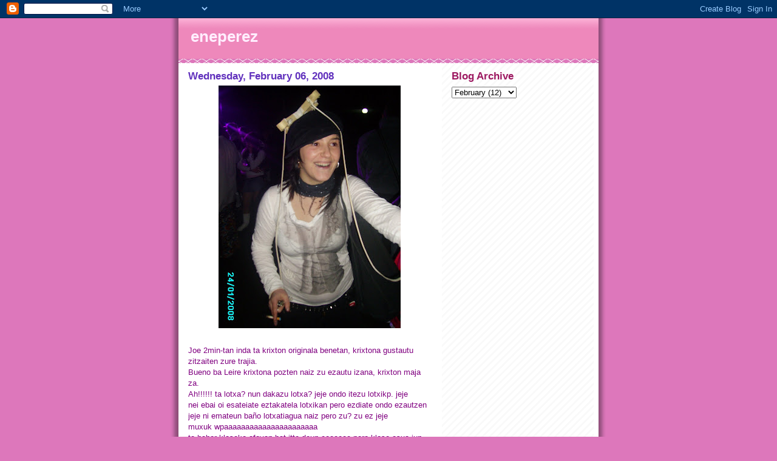

--- FILE ---
content_type: text/html; charset=UTF-8
request_url: http://eneritz-6.blogspot.com/2008/02/joe-2min-tan-inda-ta-krixton-originala.html
body_size: 6102
content:
<!DOCTYPE html>
<html dir='ltr' xmlns='http://www.w3.org/1999/xhtml' xmlns:b='http://www.google.com/2005/gml/b' xmlns:data='http://www.google.com/2005/gml/data' xmlns:expr='http://www.google.com/2005/gml/expr'>
<head>
<link href='https://www.blogger.com/static/v1/widgets/2944754296-widget_css_bundle.css' rel='stylesheet' type='text/css'/>
<meta content='text/html; charset=UTF-8' http-equiv='Content-Type'/>
<meta content='blogger' name='generator'/>
<link href='http://eneritz-6.blogspot.com/favicon.ico' rel='icon' type='image/x-icon'/>
<link href='http://eneritz-6.blogspot.com/2008/02/joe-2min-tan-inda-ta-krixton-originala.html' rel='canonical'/>
<link rel="alternate" type="application/atom+xml" title="eneperez - Atom" href="http://eneritz-6.blogspot.com/feeds/posts/default" />
<link rel="alternate" type="application/rss+xml" title="eneperez - RSS" href="http://eneritz-6.blogspot.com/feeds/posts/default?alt=rss" />
<link rel="service.post" type="application/atom+xml" title="eneperez - Atom" href="https://www.blogger.com/feeds/35430947/posts/default" />

<link rel="alternate" type="application/atom+xml" title="eneperez - Atom" href="http://eneritz-6.blogspot.com/feeds/2217448690731721353/comments/default" />
<!--Can't find substitution for tag [blog.ieCssRetrofitLinks]-->
<link href='https://blogger.googleusercontent.com/img/b/R29vZ2xl/AVvXsEgg846pz3zzuhjyWLPk0bIUvvwbM595Fg67kyO1WcI0GeDYEfRoUKT_CUWUgMjszlf8pHrjhGmzcf5xNTw4c3I1umTGzGA6HdhrDsOzfbqGrBEg9o3KHA__u0kpr2D1Ntc7aJjI/s400/IMGP0626.JPG' rel='image_src'/>
<meta content='http://eneritz-6.blogspot.com/2008/02/joe-2min-tan-inda-ta-krixton-originala.html' property='og:url'/>
<meta content='eneperez' property='og:title'/>
<meta content='Joe 2min-tan inda ta krixton originala benetan, krixtona gustautu zitzaiten zure trajia. Bueno ba Leire krixtona pozten naiz zu ezautu izana...' property='og:description'/>
<meta content='https://blogger.googleusercontent.com/img/b/R29vZ2xl/AVvXsEgg846pz3zzuhjyWLPk0bIUvvwbM595Fg67kyO1WcI0GeDYEfRoUKT_CUWUgMjszlf8pHrjhGmzcf5xNTw4c3I1umTGzGA6HdhrDsOzfbqGrBEg9o3KHA__u0kpr2D1Ntc7aJjI/w1200-h630-p-k-no-nu/IMGP0626.JPG' property='og:image'/>
<title>eneperez</title>
<style id='page-skin-1' type='text/css'><!--
/*
* -----------------------------------------------
* Blogger Template Style
* Name:     Ms. Moto (Pinky Lee variation)
* Date:     23 Feb 2004
* Updated by: Blogger Team
* ----------------------------------------------- */
/* Primary layout */
body {
margin: 0;
padding: 0;
border: 0;
text-align: center;
color: #800080;
background: #d7b url(https://resources.blogblog.com/blogblog/data/moto_ms/outerwrap.gif) top center repeat-y;
font-size: small;
}
img {
border: 0;
display: block;
}
.clear {
clear: both;
}
/* Wrapper */
#outer-wrapper {
margin: 0 auto;
border: 0;
width: 692px;
text-align: left;
background: #ffffff url(https://resources.blogblog.com/blogblog/data/moto_ms/innerwrap.gif) top right repeat-y;
font: normal normal 100% Verdana, sans-serif;
}
/* Header */
#header-wrapper	{
background: #e8b url(https://resources.blogblog.com/blogblog/data/moto_ms/headbotborder.gif) bottom left repeat-x;
margin: 0 auto;
padding-top: 0;
padding-right: 0;
padding-bottom: 15px;
padding-left: 0;
border: 0;
}
#header h1 {
text-align: left;
font-size: 200%;
color: #ffeeff;
padding-top: 15px;
padding-right: 20px;
padding-bottom: 0;
padding-left: 20px;
margin: 0;
background-image: url(https://resources.blogblog.com/blogblog/data/moto_ms/topper.gif);
background-repeat: repeat-x;
background-position: top left;
}
h1 a, h1 a:link, h1 a:visited {
color: #ffeeff;
}
#header .description {
font-size: 110%;
text-align: left;
padding-top: 3px;
padding-right: 20px;
padding-bottom: 10px;
padding-left: 23px;
margin: 0;
line-height:140%;
color: #ffeeff;
}
/* Inner layout */
#content-wrapper {
padding: 0 16px;
}
#main {
width: 400px;
float: left;
word-wrap: break-word; /* fix for long text breaking sidebar float in IE */
overflow: hidden;     /* fix for long non-text content breaking IE sidebar float */
}
#sidebar {
width: 226px;
float: right;
color: #0066CC;
word-wrap: break-word; /* fix for long text breaking sidebar float in IE */
overflow: hidden;     /* fix for long non-text content breaking IE sidebar float */
}
/* Bottom layout */
#footer	{
clear: left;
margin: 0;
padding: 0 20px;
border: 0;
text-align: left;
border-top: 1px solid #f9f9f9;
}
#footer .widget	{
text-align: left;
margin: 0;
padding: 10px 0;
background-color: transparent;
}
/* Default links 	*/
a:link, a:visited {
font-weight: bold;
text-decoration: none;
color: #cc2288;
background: transparent;
}
a:hover {
font-weight: bold;
text-decoration: underline;
color: #ee88bb;
background: transparent;
}
a:active {
font-weight : bold;
text-decoration : none;
color: #ee88bb;
background: transparent;
}
/* Typography */
.main p, .sidebar p, .post-body {
line-height: 140%;
margin-top: 5px;
margin-bottom: 1em;
}
.post-body blockquote {
line-height:1.3em;
}
h2, h3, h4, h5	{
margin: 0;
padding: 0;
}
h2 {
font-size: 130%;
}
h2.date-header {
color: #6131BD;
}
.post h3 {
margin-top: 5px;
font-size: 120%;
}
.post-footer {
font-style: italic;
}
.sidebar h2 {
color: #9D1961;
}
.sidebar .widget {
margin-top: 12px;
margin-right: 0;
margin-bottom: 13px;
margin-left: 0;
padding: 0;
}
.main .widget {
margin-top: 12px;
margin-right: 0;
margin-bottom: 0;
margin-left: 0;
}
li  {
line-height: 160%;
}
.sidebar ul {
margin-left: 0;
margin-top: 0;
padding-left: 0;
}
.sidebar ul li {
list-style: disc url(https://resources.blogblog.com/blogblog/data/moto_ms/diamond.gif) inside;
vertical-align: top;
padding: 0;
margin: 0;
}
.widget-content {
margin-top: 0.5em;
}
/* Profile
----------------------------------------------- */
.profile-datablock {
margin-top: 3px;
margin-right: 0;
margin-bottom: 5px;
margin-left: 0;
line-height: 140%;
}
.profile-textblock {
margin-left: 0;
}
.profile-img {
float: left;
margin-top: 0;
margin-right: 10px;
margin-bottom: 5px;
margin-left: 0;
border:4px solid #e8b;
}
#comments  {
border: 0;
border-top: 1px dashed #eed;
margin-top: 10px;
margin-right: 0;
margin-bottom: 0;
margin-left: 0;
padding: 0;
}
#comments h4	{
margin-top: 10px;
font-weight: normal;
font-style: italic;
text-transform: uppercase;
letter-spacing: 1px;
}
#comments dl dt 	{
font-weight: bold;
font-style: italic;
margin-top: 35px;
padding-top: 1px;
padding-right: 0;
padding-bottom: 0;
padding-left: 18px;
background: transparent url(https://resources.blogblog.com/blogblog/data/moto_ms/commentbug.gif) top left no-repeat;
}
#comments dl dd	{
padding: 0;
margin: 0;
}
.deleted-comment {
font-style:italic;
color:gray;
}
.feed-links {
clear: both;
line-height: 2.5em;
}
#blog-pager-newer-link {
float: left;
}
#blog-pager-older-link {
float: right;
}
#blog-pager {
text-align: center;
}
/** Page structure tweaks for layout editor wireframe */
body#layout #outer-wrapper {
padding-top: 0;
}
body#layout #header,
body#layout #content-wrapper,
body#layout #footer {
padding: 0;
}

--></style>
<link href='https://www.blogger.com/dyn-css/authorization.css?targetBlogID=35430947&amp;zx=029dec23-8a8f-44e4-b163-618856d4b7d0' media='none' onload='if(media!=&#39;all&#39;)media=&#39;all&#39;' rel='stylesheet'/><noscript><link href='https://www.blogger.com/dyn-css/authorization.css?targetBlogID=35430947&amp;zx=029dec23-8a8f-44e4-b163-618856d4b7d0' rel='stylesheet'/></noscript>
<meta name='google-adsense-platform-account' content='ca-host-pub-1556223355139109'/>
<meta name='google-adsense-platform-domain' content='blogspot.com'/>

</head>
<body>
<div class='navbar section' id='navbar'><div class='widget Navbar' data-version='1' id='Navbar1'><script type="text/javascript">
    function setAttributeOnload(object, attribute, val) {
      if(window.addEventListener) {
        window.addEventListener('load',
          function(){ object[attribute] = val; }, false);
      } else {
        window.attachEvent('onload', function(){ object[attribute] = val; });
      }
    }
  </script>
<div id="navbar-iframe-container"></div>
<script type="text/javascript" src="https://apis.google.com/js/platform.js"></script>
<script type="text/javascript">
      gapi.load("gapi.iframes:gapi.iframes.style.bubble", function() {
        if (gapi.iframes && gapi.iframes.getContext) {
          gapi.iframes.getContext().openChild({
              url: 'https://www.blogger.com/navbar/35430947?po\x3d2217448690731721353\x26origin\x3dhttp://eneritz-6.blogspot.com',
              where: document.getElementById("navbar-iframe-container"),
              id: "navbar-iframe"
          });
        }
      });
    </script><script type="text/javascript">
(function() {
var script = document.createElement('script');
script.type = 'text/javascript';
script.src = '//pagead2.googlesyndication.com/pagead/js/google_top_exp.js';
var head = document.getElementsByTagName('head')[0];
if (head) {
head.appendChild(script);
}})();
</script>
</div></div>
<div id='outer-wrapper'><div id='wrap2'>
<!-- skip links for text browsers -->
<span id='skiplinks' style='display:none;'>
<a href='#main'>skip to main </a> |
      <a href='#sidebar'>skip to sidebar</a>
</span>
<div id='header-wrapper'>
<div class='header section' id='header'><div class='widget Header' data-version='1' id='Header1'>
<div id='header-inner'>
<div class='titlewrapper'>
<h1 class='title'>
<a href='http://eneritz-6.blogspot.com/'>
eneperez
</a>
</h1>
</div>
<div class='descriptionwrapper'>
<p class='description'><span>
</span></p>
</div>
</div>
</div></div>
</div>
<div id='content-wrapper'>
<div id='crosscol-wrapper' style='text-align:center'>
<div class='crosscol no-items section' id='crosscol'></div>
</div>
<div id='main-wrapper'>
<div class='main section' id='main'><div class='widget Blog' data-version='1' id='Blog1'>
<div class='blog-posts hfeed'>

          <div class="date-outer">
        
<h2 class='date-header'><span>Wednesday, February 06, 2008</span></h2>

          <div class="date-posts">
        
<div class='post-outer'>
<div class='post hentry'>
<a name='2217448690731721353'></a>
<div class='post-header-line-1'></div>
<div class='post-body entry-content'>
<p><a href="https://blogger.googleusercontent.com/img/b/R29vZ2xl/AVvXsEgg846pz3zzuhjyWLPk0bIUvvwbM595Fg67kyO1WcI0GeDYEfRoUKT_CUWUgMjszlf8pHrjhGmzcf5xNTw4c3I1umTGzGA6HdhrDsOzfbqGrBEg9o3KHA__u0kpr2D1Ntc7aJjI/s1600-h/IMGP0626.JPG"><img alt="" border="0" id="BLOGGER_PHOTO_ID_5163932025503348962" src="https://blogger.googleusercontent.com/img/b/R29vZ2xl/AVvXsEgg846pz3zzuhjyWLPk0bIUvvwbM595Fg67kyO1WcI0GeDYEfRoUKT_CUWUgMjszlf8pHrjhGmzcf5xNTw4c3I1umTGzGA6HdhrDsOzfbqGrBEg9o3KHA__u0kpr2D1Ntc7aJjI/s400/IMGP0626.JPG" style="display:block; margin:0px auto 10px; text-align:center;cursor:pointer; cursor:hand;" /></a><br />Joe 2min-tan inda ta krixton originala benetan, krixtona gustautu zitzaiten zure trajia.<br />Bueno ba Leire krixtona pozten naiz zu ezautu izana, krixton maja za.<br />Ah!!!!!! ta lotxa? nun dakazu lotxa? jeje ondo itezu lotxikp. jeje<br />nei ebai oi esateiate eztakatela lotxikan pero ezdiate ondo ezautzen jeje ni emateun baño lotxatiagua naiz pero zu? zu ez jeje<br />muxuk wpaaaaaaaaaaaaaaaaaaaaaa<br />ta haber klaseko afayan bat itte deun eeeeeee pero klase osua jun bieu.</p>
<div style='clear: both;'></div>
</div>
<div class='post-footer'>
<p class='post-footer-line post-footer-line-1'><span class='post-icons'>
<span class='item-control blog-admin pid-2021824901'>
<a href='https://www.blogger.com/post-edit.g?blogID=35430947&postID=2217448690731721353&from=pencil' title='Edit Post'>
<img alt='' class='icon-action' height='18' src='https://resources.blogblog.com/img/icon18_edit_allbkg.gif' width='18'/>
</a>
</span>
</span>
</p>
<p class='post-footer-line post-footer-line-2'></p>
<p class='post-footer-line post-footer-line-3'></p>
</div>
</div>
<div class='comments' id='comments'>
<a name='comments'></a>
<h4>No comments:</h4>
<div id='Blog1_comments-block-wrapper'>
<dl class='' id='comments-block'>
</dl>
</div>
<p class='comment-footer'>
<a href='https://www.blogger.com/comment/fullpage/post/35430947/2217448690731721353' onclick=''>Post a Comment</a>
</p>
</div>
</div>

        </div></div>
      
</div>
<div class='blog-pager' id='blog-pager'>
<span id='blog-pager-newer-link'>
<a class='blog-pager-newer-link' href='http://eneritz-6.blogspot.com/2008/02/paquete-fusssshhh-piojosa.html' id='Blog1_blog-pager-newer-link' title='Newer Post'>Newer Post</a>
</span>
<span id='blog-pager-older-link'>
<a class='blog-pager-older-link' href='http://eneritz-6.blogspot.com/2008/02/ihauterik-andoainen.html' id='Blog1_blog-pager-older-link' title='Older Post'>Older Post</a>
</span>
<a class='home-link' href='http://eneritz-6.blogspot.com/'>Home</a>
</div>
<div class='clear'></div>
<div class='post-feeds'>
<div class='feed-links'>
Subscribe to:
<a class='feed-link' href='http://eneritz-6.blogspot.com/feeds/2217448690731721353/comments/default' target='_blank' type='application/atom+xml'>Post Comments (Atom)</a>
</div>
</div>
</div></div>
</div>
<div id='sidebar-wrapper'>
<div class='sidebar section' id='sidebar'><div class='widget BlogArchive' data-version='1' id='BlogArchive1'>
<h2>Blog Archive</h2>
<div class='widget-content'>
<div id='ArchiveList'>
<div id='BlogArchive1_ArchiveList'>
<select id='BlogArchive1_ArchiveMenu'>
<option value=''>Blog Archive</option>
<option value='http://eneritz-6.blogspot.com/2008/10/'>October (7)</option>
<option value='http://eneritz-6.blogspot.com/2008/08/'>August (5)</option>
<option value='http://eneritz-6.blogspot.com/2008/06/'>June (4)</option>
<option value='http://eneritz-6.blogspot.com/2008/04/'>April (1)</option>
<option value='http://eneritz-6.blogspot.com/2008/03/'>March (6)</option>
<option value='http://eneritz-6.blogspot.com/2008/02/'>February (12)</option>
<option value='http://eneritz-6.blogspot.com/2008/01/'>January (20)</option>
<option value='http://eneritz-6.blogspot.com/2007/12/'>December (14)</option>
<option value='http://eneritz-6.blogspot.com/2007/11/'>November (3)</option>
<option value='http://eneritz-6.blogspot.com/2007/10/'>October (5)</option>
<option value='http://eneritz-6.blogspot.com/2007/09/'>September (3)</option>
<option value='http://eneritz-6.blogspot.com/2007/08/'>August (2)</option>
<option value='http://eneritz-6.blogspot.com/2007/07/'>July (3)</option>
<option value='http://eneritz-6.blogspot.com/2007/05/'>May (8)</option>
<option value='http://eneritz-6.blogspot.com/2007/04/'>April (5)</option>
<option value='http://eneritz-6.blogspot.com/2007/03/'>March (6)</option>
<option value='http://eneritz-6.blogspot.com/2006/12/'>December (2)</option>
<option value='http://eneritz-6.blogspot.com/2006/11/'>November (2)</option>
<option value='http://eneritz-6.blogspot.com/2006/10/'>October (3)</option>
</select>
</div>
</div>
<div class='clear'></div>
</div>
</div>
</div>
</div>
<!-- spacer for skins that want sidebar and main to be the same height-->
<div class='clear'>&#160;</div>
</div>
<!-- end content-wrapper -->
<div id='footer-wrapper'>
<div class='footer no-items section' id='footer'></div>
</div>
</div></div>
<!-- end outer-wrapper -->

<script type="text/javascript" src="https://www.blogger.com/static/v1/widgets/3845888474-widgets.js"></script>
<script type='text/javascript'>
window['__wavt'] = 'AOuZoY4saFmULNszL-WbJSxK3pPkC6O1nw:1768502283405';_WidgetManager._Init('//www.blogger.com/rearrange?blogID\x3d35430947','//eneritz-6.blogspot.com/2008/02/joe-2min-tan-inda-ta-krixton-originala.html','35430947');
_WidgetManager._SetDataContext([{'name': 'blog', 'data': {'blogId': '35430947', 'title': 'eneperez', 'url': 'http://eneritz-6.blogspot.com/2008/02/joe-2min-tan-inda-ta-krixton-originala.html', 'canonicalUrl': 'http://eneritz-6.blogspot.com/2008/02/joe-2min-tan-inda-ta-krixton-originala.html', 'homepageUrl': 'http://eneritz-6.blogspot.com/', 'searchUrl': 'http://eneritz-6.blogspot.com/search', 'canonicalHomepageUrl': 'http://eneritz-6.blogspot.com/', 'blogspotFaviconUrl': 'http://eneritz-6.blogspot.com/favicon.ico', 'bloggerUrl': 'https://www.blogger.com', 'hasCustomDomain': false, 'httpsEnabled': true, 'enabledCommentProfileImages': false, 'gPlusViewType': 'FILTERED_POSTMOD', 'adultContent': false, 'analyticsAccountNumber': '', 'encoding': 'UTF-8', 'locale': 'en', 'localeUnderscoreDelimited': 'en', 'languageDirection': 'ltr', 'isPrivate': false, 'isMobile': false, 'isMobileRequest': false, 'mobileClass': '', 'isPrivateBlog': false, 'isDynamicViewsAvailable': true, 'feedLinks': '\x3clink rel\x3d\x22alternate\x22 type\x3d\x22application/atom+xml\x22 title\x3d\x22eneperez - Atom\x22 href\x3d\x22http://eneritz-6.blogspot.com/feeds/posts/default\x22 /\x3e\n\x3clink rel\x3d\x22alternate\x22 type\x3d\x22application/rss+xml\x22 title\x3d\x22eneperez - RSS\x22 href\x3d\x22http://eneritz-6.blogspot.com/feeds/posts/default?alt\x3drss\x22 /\x3e\n\x3clink rel\x3d\x22service.post\x22 type\x3d\x22application/atom+xml\x22 title\x3d\x22eneperez - Atom\x22 href\x3d\x22https://www.blogger.com/feeds/35430947/posts/default\x22 /\x3e\n\n\x3clink rel\x3d\x22alternate\x22 type\x3d\x22application/atom+xml\x22 title\x3d\x22eneperez - Atom\x22 href\x3d\x22http://eneritz-6.blogspot.com/feeds/2217448690731721353/comments/default\x22 /\x3e\n', 'meTag': '', 'adsenseHostId': 'ca-host-pub-1556223355139109', 'adsenseHasAds': false, 'adsenseAutoAds': false, 'boqCommentIframeForm': true, 'loginRedirectParam': '', 'isGoogleEverywhereLinkTooltipEnabled': true, 'view': '', 'dynamicViewsCommentsSrc': '//www.blogblog.com/dynamicviews/4224c15c4e7c9321/js/comments.js', 'dynamicViewsScriptSrc': '//www.blogblog.com/dynamicviews/2dfa401275732ff9', 'plusOneApiSrc': 'https://apis.google.com/js/platform.js', 'disableGComments': true, 'interstitialAccepted': false, 'sharing': {'platforms': [{'name': 'Get link', 'key': 'link', 'shareMessage': 'Get link', 'target': ''}, {'name': 'Facebook', 'key': 'facebook', 'shareMessage': 'Share to Facebook', 'target': 'facebook'}, {'name': 'BlogThis!', 'key': 'blogThis', 'shareMessage': 'BlogThis!', 'target': 'blog'}, {'name': 'X', 'key': 'twitter', 'shareMessage': 'Share to X', 'target': 'twitter'}, {'name': 'Pinterest', 'key': 'pinterest', 'shareMessage': 'Share to Pinterest', 'target': 'pinterest'}, {'name': 'Email', 'key': 'email', 'shareMessage': 'Email', 'target': 'email'}], 'disableGooglePlus': true, 'googlePlusShareButtonWidth': 0, 'googlePlusBootstrap': '\x3cscript type\x3d\x22text/javascript\x22\x3ewindow.___gcfg \x3d {\x27lang\x27: \x27en\x27};\x3c/script\x3e'}, 'hasCustomJumpLinkMessage': false, 'jumpLinkMessage': 'Read more', 'pageType': 'item', 'postId': '2217448690731721353', 'postImageThumbnailUrl': 'https://blogger.googleusercontent.com/img/b/R29vZ2xl/AVvXsEgg846pz3zzuhjyWLPk0bIUvvwbM595Fg67kyO1WcI0GeDYEfRoUKT_CUWUgMjszlf8pHrjhGmzcf5xNTw4c3I1umTGzGA6HdhrDsOzfbqGrBEg9o3KHA__u0kpr2D1Ntc7aJjI/s72-c/IMGP0626.JPG', 'postImageUrl': 'https://blogger.googleusercontent.com/img/b/R29vZ2xl/AVvXsEgg846pz3zzuhjyWLPk0bIUvvwbM595Fg67kyO1WcI0GeDYEfRoUKT_CUWUgMjszlf8pHrjhGmzcf5xNTw4c3I1umTGzGA6HdhrDsOzfbqGrBEg9o3KHA__u0kpr2D1Ntc7aJjI/s400/IMGP0626.JPG', 'pageName': '', 'pageTitle': 'eneperez'}}, {'name': 'features', 'data': {}}, {'name': 'messages', 'data': {'edit': 'Edit', 'linkCopiedToClipboard': 'Link copied to clipboard!', 'ok': 'Ok', 'postLink': 'Post Link'}}, {'name': 'template', 'data': {'name': 'custom', 'localizedName': 'Custom', 'isResponsive': false, 'isAlternateRendering': false, 'isCustom': true}}, {'name': 'view', 'data': {'classic': {'name': 'classic', 'url': '?view\x3dclassic'}, 'flipcard': {'name': 'flipcard', 'url': '?view\x3dflipcard'}, 'magazine': {'name': 'magazine', 'url': '?view\x3dmagazine'}, 'mosaic': {'name': 'mosaic', 'url': '?view\x3dmosaic'}, 'sidebar': {'name': 'sidebar', 'url': '?view\x3dsidebar'}, 'snapshot': {'name': 'snapshot', 'url': '?view\x3dsnapshot'}, 'timeslide': {'name': 'timeslide', 'url': '?view\x3dtimeslide'}, 'isMobile': false, 'title': 'eneperez', 'description': 'Joe 2min-tan inda ta krixton originala benetan, krixtona gustautu zitzaiten zure trajia. Bueno ba Leire krixtona pozten naiz zu ezautu izana...', 'featuredImage': 'https://blogger.googleusercontent.com/img/b/R29vZ2xl/AVvXsEgg846pz3zzuhjyWLPk0bIUvvwbM595Fg67kyO1WcI0GeDYEfRoUKT_CUWUgMjszlf8pHrjhGmzcf5xNTw4c3I1umTGzGA6HdhrDsOzfbqGrBEg9o3KHA__u0kpr2D1Ntc7aJjI/s400/IMGP0626.JPG', 'url': 'http://eneritz-6.blogspot.com/2008/02/joe-2min-tan-inda-ta-krixton-originala.html', 'type': 'item', 'isSingleItem': true, 'isMultipleItems': false, 'isError': false, 'isPage': false, 'isPost': true, 'isHomepage': false, 'isArchive': false, 'isLabelSearch': false, 'postId': 2217448690731721353}}]);
_WidgetManager._RegisterWidget('_NavbarView', new _WidgetInfo('Navbar1', 'navbar', document.getElementById('Navbar1'), {}, 'displayModeFull'));
_WidgetManager._RegisterWidget('_HeaderView', new _WidgetInfo('Header1', 'header', document.getElementById('Header1'), {}, 'displayModeFull'));
_WidgetManager._RegisterWidget('_BlogView', new _WidgetInfo('Blog1', 'main', document.getElementById('Blog1'), {'cmtInteractionsEnabled': false, 'lightboxEnabled': true, 'lightboxModuleUrl': 'https://www.blogger.com/static/v1/jsbin/3412910831-lbx.js', 'lightboxCssUrl': 'https://www.blogger.com/static/v1/v-css/828616780-lightbox_bundle.css'}, 'displayModeFull'));
_WidgetManager._RegisterWidget('_BlogArchiveView', new _WidgetInfo('BlogArchive1', 'sidebar', document.getElementById('BlogArchive1'), {'languageDirection': 'ltr', 'loadingMessage': 'Loading\x26hellip;'}, 'displayModeFull'));
</script>
</body>
</html>